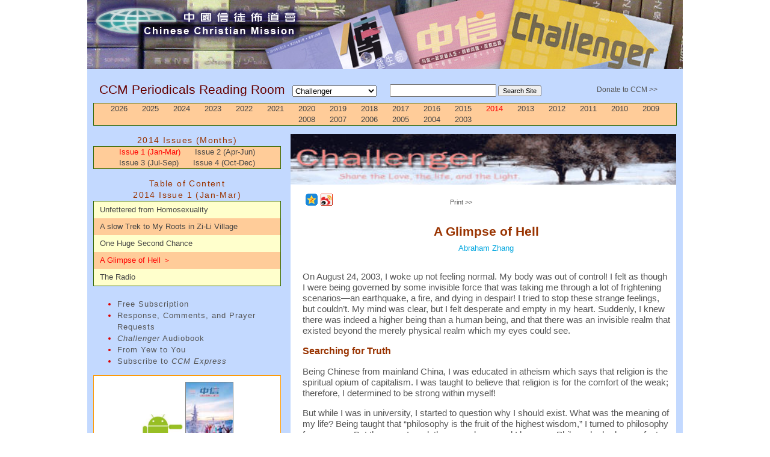

--- FILE ---
content_type: text/html; charset=utf-8
request_url: https://ccmusa.org/read/read.aspx?id=chg20140104
body_size: 41369
content:


<!DOCTYPE html>
<html id="tagHtml" lang="en">
<head><meta charset="utf-8" />
	<!-- Always force latest IE rendering engine (even in intranet) & Chrome Frame -->
	<meta http-equiv="X-UA-Compatible" content="IE=edge,chrome=1" />
	<!-- Responsive and mobile friendly stuff -->
	<meta name="HandheldFriendly" content="True" /><meta name="MobileOptimized" content="320" /><meta name="viewport" content="initial-scale=1.0" /><title>
	Chinese Christian Mission - Challenger: A Glimpse of Hell
</title><link href="/styles/ccm.css" rel="stylesheet" type="text/css" /><link href="/styles/read.css" rel="stylesheet" type="text/css" /><link href="/styles/palette/blue.css" rel="stylesheet" type="text/css" /><link href="/styles/grid/col.css" rel="stylesheet" type="text/css" /><link href="/styles/grid/3cols.css" rel="stylesheet" type="text/css" /><link href="/styles/grid/6cols.css" rel="stylesheet" type="text/css" /><link rel="stylesheet" href="/styles/nav.css" media="screen" /><link rel="shortcut icon" href="/img/ccmusa.ico" /></head>
<body>
<div id="fb-root"></div><script>(function (d, s, id) {var js, fjs = d.getElementsByTagName(s)[0];if (d.getElementById(id)) return;js = d.createElement(s); js.id = id;js.src = 'https://connect.facebook.net/en_US/sdk.js#xfbml=1&version=v2.12';fjs.parentNode.insertBefore(js, fjs);} (document, 'script', 'facebook-jssdk'));</script>
<form name="form1" method="post" action="./read.aspx?id=chg20140104" id="form1">
<div>
<input type="hidden" name="__EVENTTARGET" id="__EVENTTARGET" value="" />
<input type="hidden" name="__EVENTARGUMENT" id="__EVENTARGUMENT" value="" />
<input type="hidden" name="__LASTFOCUS" id="__LASTFOCUS" value="" />
<input type="hidden" name="__VIEWSTATE" id="__VIEWSTATE" value="ARgt5MLBw4JO5RzX7FCslzSM+CdgVrhyQ/hZyIIgnLvwy0JKANfFoe7YI4/4mTrjFBrq4cAE27f/iED1jy92/HWK3WJfOpDD2kL7BiTUUTpHvxx6oUC5FrJoZczBFetBkoWxgBXR0bWFrjzGbilYN5VebrwVfUXOlcRvqNXg1hlYd2QLGRAekML9nPGjZRxUFTavi66H7pAh8LMo5RWX1doBrUGSjndMmlwwI1TklVEmgXDtkZ6IcVdwX0RMWREf7X5A1A9kq3Ge/+Rh6GM+/7q+D8+i8dEkz7AGZTde8DN0Iy/TJFTMufJZI1/ikepuZ0L+h179Q0wKkX7uduWDy8kTJXGLcUxI7JXFQnc45NCfg1w/U7+jBiZ84ktb8WcBjoMm/6UKdYIrprcM328EoRAEmeaqMwGECEtrQMw4Vv/Ns17Vr5Yy51I5xxvMASWvKsfUt1qFrYOfHBcBqIyuM/2ixvnYZtfPVYAtRHEAwr3zKL8jgtHsTnvD9vdPCT0eVC3TaPCPwDgMFw5hxTFdmI7P3kogXM4jYC0wLxJx6EhgVCRbqkhdEGCaFeiAmXpfmdoSm2JGizfvYeVvBYDqfUL5Qli/YKkmC03uIzkdEawj7VLKmLFU51yv9XvMG7RpjRstTivgu2SB5LOH7oyr+OVS+qLL3H2hFmS8LtyohqQWw3hmlX0ZcQOW8DBnYykrHSr3D90rTGfuOsEA6W1enyay3Rtq1hIGs92uH9MxgRmsanyMOURfehAFdZV/4vdHGSirW0slC6zb6YvvOGPq/aEdbJr9pQSZiqUeG8yg+twvdCvgnAzcayf2Tc0XkgompJB8iGUwVnmJaeqj05GL42NRujgam5Tk23q7d9y5n4QB7cVzt5A/mz7J6dz0C1TyrU2f0lUcW/D3siZ+U0hD/giETinqhlMmkZbf0Qe/guMHE66MQj+hcGN+lzHKsgHbwaEYxdZjjMLu+3sAIPN0FGuwWLh4b8R0XMA7hFeaUiSBT5BEHUw/6mVwOukAbfeZblWprvYL4WLU6roz7pafFx30vCW3xrf9eXiDuVyYIFyFYfQCJRrkxOqmaMhUNTGo1zmKldhRsOfFrgaOGVKMKryz9nH1+ZFGllffYd8mezL7EvBpuUEsQDxMDCaYZeC1jAlJHPjrOXL/VGVj8IlZi/HHoBRsII9CCTwNDJEg4f3Gv3HaVos49ZFIwKUyElYxR3i3SQjNMwtUA6CFKABp9linD/GNwG3PRVue1LH3xUyh/NV+Nl4vjpmu/M5NkrrvO2CtpErrKvbD/UOQg+Xt84K1vqpzdESvrlLMp5ks+93SdKpUCZQxfaURQhL8bwcR+G1vJbyVfzNBrHpAYilbrRA3wPu/M7vGYNncvG0WQ+klT11nVmB7RPu7Noj9Vu1cewMw7k5mJo3ve0AUmXwXaPS96D20itSQjtU3vReWTOEAj2BAmmKASV5Ydn6QIAFHtO4VHHxb4i0z/BPahdNw8t6Lc18QD5nx5OV9RTebvjWlGK5GOUIl0qWu8vcpdCFw/FXnfjYHA1LhmVYX2M9WtjLepsNQhMIuKy10ovjE4K0GYrD3vglm3yhXOui2ky2ZBXhS8mZWdSmp91mw7e2e/P6u6u2KeBEsIrco6+NAvLWYEgmBZN7kxosoV7dReF2/OoFoUDqSKu/8g6MrhGN+7ek1RRjsCoWRnh46ruVOpsV36amNow9Mjgexv0vgFSYwCpbPmtlwDZTXnB1qyrezYE1f4IgBuX7xwJ/1SYA0xgrHgKpY5yq+358LzNDtrWBUr1bds4OfSgZR0Z4lwScMxHEyHywHF/GMTAjj64pYoTSAZiIxnylCEnL5K1l9kLQWHmDDz3At8AiG5xuPJyhAhzZlhE/S5wf67DLJ8t5qsh1TNXbhTCDH7IxwxelwTEzmLnIKM79FO2/0HlvWbOSilMHpG+2ha0VkjLyrO0xfJ8T8wefyluAlC+QNOmhEQLNG9cHLVzbzQ0hgaNsY+1efJEKkQutOyM9L/r8BVE6NHy8nDNtHHYbVqWRmO+ChpPKXYQMvcXtYY7LdcS6mRun2Gt2U4Bg0GY84dLQ/IBe161uZVgYxp07p8+5WByhwLCbYE6TDoJ2jxT779kDe7tWYcNVWgOVjfsXqv0wIuklTGkvL0uELyfEa42DttHtEn+rtrpWVLKQ2S1jD+5RV7/kq6jO+6WX22NikOSM8zEs3XrUtRjEcNBtpbXEFGtPFhqCY+ul3zVLQa4g4EqYT9QovfIUk98eu+q9PAAVlIL4syHcRpNB11Tf51KhXv93IP/P4PQz2nryYaYKEQ3Ut66ePHESYqVIpQI3BlxV9AuMDhA1Iq+Tf9JB4EffcQN5k28DlE/7YdS/6EIB3gTJujD1oqzu7KhEGKURKjfgt36+f2isW3hG9UC8zoW1QtkXOuFERmdc9xBzp7sKRfAipu6nD+TRnBa9E7vMELPf0wtdQD/BgZ80V3cvRAh1Hh3PKEiElwOzS/09NFFIuUfocFnirUQ68QRsbcL4L9oTvnOt5pm81Ob40tQJzR4MFh8mNKs3fav/lFG6N8kruVxSRCmyJ5y9EdR2iF6zRxZvA9C/UhYd4XKuiA20y3Z+MzeLz1ByYF5HsqESDoL6ej1rrTG16A9jvIAq7vFdJ0lLlFlu+gTdZ4CSjRRtSHBVLyrvHuAbsXziG5LjN91yGbZMTqf4aOISb2KRgv8XyIOILyLWHp2j8JF0szBWKLXYZskVd6AEAdqTltvpsxbB+/F9TMDMbxRb2xirZbMT0tH7YQeNIufRkTFauokqK8RxhmEvl1Onr2B9+ILjuyNmmxCsW2goZl06CTShJ/BCL0SR9Ve0OOXMOpafj6CyLl75ibHeXl7udPmWZU8k5osppEvjhpQOu9D0TfzJvUmdDsPUKYOA4B2UskZYEpzmxSWG/[base64]/ABS4F4t5WhrocWHBTjHoTxKGNL3zGc2s2BbYBlbqSXYI1E9uyypino+AnyfNkFy92740n8Gh7SNjug2aWXCJxw6kjHV9uM0hICSVGsncoJSFNqUoX8r4q6yYhcv3+sHLbCNK5D9LqJ/qGuXyRSPjMAPgPjrCwqLyq44ciqA3hb0uCNFPlXBsolG/SSeJltP/JWfHwd/e/KwLKfTT8yO7PqSuPakwbU2K2s8azVAOYjCRY8oxpyBMp28mPxMKC7cqHaLBZKK0wvA2T+KQIPLryXiO6GaxG/Yo4qVBt0yjc3Z3jmMSVOkRjUHFj/ErZvUsJPyOtocWhtKgwv1DBgTQkT1EF3KCO3LzlciHKMWnqkfycZTh4bc5tn4v8mH6yO2lkekDtmHR3yL3qXpfqciA7S+S8uJ0tXHVyoc8sK/FiDZNuJnR1fiqWQYeSvaozC0afbWuPtPwvMHnsIiwr0M9e6cH8O0I/pSNcUFsAQoqW5l0LPHSgvexAOQy5kx4gjOucU2AHPiyFC0diMnHkfCinF8dRhDPzVyx0MD/z0MZmDu0g/oPwyku9aepgbjYdX6PNSM+W3P7I4eo8Z7PHBpb/Kl0YW3xBs2s94a9cfW/[base64]/YhCDHy0ESZNJG4TcfgZk5sMlyOpBiHW6mvRu6EDFPiBJE1W8iOxfEYqwiZURuKQLNd7Q1XKpx6c2wmJQx9/7F+4/ZMdL7UOkjB8egrsV6PC/+0+jcwjWAo1/UFKSeYkqe6O1HINsgJ7KHA0iec55q3uYp4Dl16GREFUEelugc+HDXlhS09sszxte98zzo0WB8rKG8FIEf1VbGqhtgX78ZqB6l17qp4KPVCzd+McjeCDGEREb9Q1QOB7NPG7cqgmhdFbjUyZNhEteRClCcExLboRf/KTpnN46MtPymtYx3FPv2ToR6C1qC6SiRd3lLPBNckjvN/NT3HT5sgsJ5DBbBaYI0uvpBjtB/M/pjN+0FQTyhUNTjOaMxTEK4eUIWrxsBveFm7I8C/0HVP6Em8CLzc5l2QnQmuC8ULU889aX++CyUgg6rFjhd6eZPU1zLCVgiyASk/mLuIb66GOKRDCfUomUByqqi9UQStgQdFre2DIWjVr78iwhRhbeK6t5qOol1Jzc+xMerk183brtD/[base64]/3g9r86pUNONaCYq7Un1sCPFfb/NJfCqjPzHgiWWeWPOpTj1WI5ebhZ6/FYYQDeXdXDvPUggLivnx1tFk9qY9lrRQ52EbVPCU3w7vuLHgnz1NrbIjs+fhyJyfsUwNdEKzlt84pGty8ZH60yBnOaj/kLNikeX+Bk9bqh+RfknYB9kxwH9/C4QXN+F2PUF6YJhNUIMBp4qaXSuvHB+sig9yBu6r74pY71XrLzbf/YlncYhqwNJ/zZgcnJShoIfFo4EBuTT5FA4/1ZSs+9mnh5GrgC8PaxpaYHba00dD13FuZ/KEbBjYNolpWMcM+DTJ5NZuJVrzWwHpyxBQQTsxHHW+mk5B+CHsksclA43/n6K8rSIr4gSJfzEhVx/a+gMNQ4j1n9WpQ3dP//D3rY+fuHCQs+A09mKHH00FcsI6+D+HiJkNp/F9/bSHb5yxRacB9H8NBHp/8j097P70kZt6zXLuj7FmtsE6wP0AzrTeT2ml/ISMshGKXS/[base64]/M48mMMKMLAQ0s4+k46YPBYgNGlRHAv7hsH8zPHSD6etJ0ZpOlC+R5rurBWKYphlWf/[base64]/QzFVkw/3DBuqiVpPg5hj9OxaFpg+kaTtW2Q854mjoZfYdf4UkFtzaRwq7ffQmh773kAcy3L34I5TfJzl8E1PVkHXZcP+Xoo0iS0hIGjfdjT9s1RDq/mbWAgZVcHuLIG7uiiTx0kC+Reef5SEVOXDu7LGWyKpjagHdJSe+Ia+vRusQuOsnq4cK8EYr6QSOrSnoyZWLwErfsmf/ARK1L0GxEnTWvvRiO+GTW6wqLgyvuRTBxyeor/GiNXFVbZcVEekQXcInkswqgHmVkZVfF9pwVYFwRTu5fW3GE3fITCeg0iNBW6SyDKYWCGdwRd6nfbzgQ29I88vQjMzoDSxqXQhhNeLPD5xaOOewgWN7Al9LlHSVLOJf2o15nDgRtimoqwqzoxZHclUET865XRG0w2xvaN1PRZw5F2oaQ0s/vbX/oXGPxxUIykBZk46czCPVeKKPZzPHH5YwVJHsLEJtQopP2SA2QveGVB77Z7cQ1g9kcJDzn3ZrSzqVKa27wREoT9IfeqphPGGqV4o64mEBLAbCEzp2vIKSJt/qXYQ6Dpj/GtGXJkDUv//5xcCOPNCVNzbUzKyuncXRfwi/jAOU7pr6XR/wSjcvMpFvwml5JRv3NHP8V67LT/jhnn65km+KDWpa5cRmMKpjBR8qasxgk9Lkwmbug5RCAwLdX6qe1q0kAtlI14IjEo+bynythcOa/mFjPWO4Fe7N/fPILVmjOyGl/dEnYOvgZKmPTIOkrAlacAC952+d+5D+S1ZjyqV09zPIdowqhUMhzRu5jjvKUtIGtlyCEIBdfHkUmwVhXSGi0OypT/JHUgCf19vm7FI69WbjC3/w2dUDMi7ui/3IL+2Wqzfc2QzmpLoqwKdGBwhNAVIJa+PPjBCQ/hEK8qt/W+G8eD1ocpCficNbMigCV/Qu8PqXRmJ7f7w5PudbSjmIq22P1FhMMskoKg5bOOph45n0QiCGw3uSaaa10wZ/g0C4j0qYBeMjwtul+oVkfYfzA9DUeir0E6uyEOgzv4uVjm1hdkr2mYavD8Dufb43fdAmsk0Gzvgw0R48u9hYyqWxdog8MlrCxl6/BtlZuvI1bCFRVeodzLPe4VbC9ihgjd7ieFGWZKd4AdYKjnJsA+vnwnKYs2ZqcT7uIVhhUQKHT5LaTF/oAPipH+HyOJkrq0bdgsMj6ysiEj8RgjiXpga3zWBK1qnQd+BHkLZ0X8VRZmGuEvUn8HRIMjTwP/f+OLmJt5RTHSvsGvsmddgY0hW8m6qEb7vKgC4/X6ASXpiiFFwAvDpaAUwdEUuBxQM0pe+TtltC6xs2whcClNh/xODMb8kHe87mtIJWi42d7Tx/opFE2/gXEK2ZBvjFhe4NDlWlsPfoEOQ3Az/CiheegQNlV2m/kmvPVde76ti92oRKkg2ixdwArGJsu/FwDkuri6xGe4PA/[base64]/Nw6DTCqt9Qaj54gOfSO4hJsfpVu7+uzomh92pPAZiIOykhzqQ+yF7tjiV1tpbEJPwD/jV7qtJDrgyxsgobScKeN8NLq8+jyuyMWeez4bTF2OeiBHi4rOm1GezSsm6dGaw7sf2t/VBeOFmKomWlABz6Tnd8UdVO7cyIpvdVAIV6+XvBeoJBebbJMIZTThuxhvt6tjxBFZA0JkTc1lk0SXP/vzqlqf04JR1ImBMOEf1KMCyiqjQbsmoQ9FhNlTOuucIhLGQOGb5GTa3QajLGtkbpJ+KTLCkquCEsJYvO/PUZ460mE7gM4eIax3Jil5+5jAWkGoiyW/32FqwcnQrt6TNa7y2NK+t8MivOO+HpB1Rm9ZaP4OzRcEYB+mS0DEJUpBhPg4bcK2Wc2+/Jo3dY081Za4Zfr8N5mSI+4O62HRRC1ZlOP8VrA02cUZaw5Vzi3R7jyjVkDwOgEh8FmiNqLw6/7pxPgcnC8GaTUtBPkUYSMyciPGuaOt/gLtdYf2QZ6ndnHHw5Fgrlwhmo+miXoxe2LqBiXXRxU8kGfyDiBSx8s3oAuB27WX1CvUcBJHeYQdj2BOBzpkeets3BCE09yZLAv9UTUO/MtYiMAB/x8h+y3mz47sT7McrKWXEpD8+fg1K2WHrs1tbz641SnwtFvAk3fUjBxZhc1cDLWZDnUgmjdLMmL+9OlOBmzVmZjd+720nsqVy147HB3q+slyUXlxaK6pTFFd56T5Zpe6fhDP2b9iO7it0Rp1xHWhvzcMQbDdrCc71WGo6UZcESunFgeg/8LUgk78h9dgbC3OlTHF75E7gDApT0CpGGG/Qns9HRfPRK3jzPQc2mpLJcJcuX96xm3/YL1GCt1OIieOsXz6lof2NztwDmopdZIH/0Ifu7WDn3A2nrm9IyMhJdOb9z/z3InNp++ec8qT3p4s7SrPdVP2EZ9ZHr3BXlh0UVYJjr61kynCwynHfGdbVp7xprmux3KkmN+LRu9QpHnJ/[base64]/zvTcAjwLRz74Ae/qfY21UlrThMkQTZZ9MoG/Xp3HI+f2MLjzl26oKcf1sO15hpa/zxzL2RmtKLBUBnc+C6qJNYqjY+hfV/eyGMkNZNdw67ARZkj6x0qOypB89qc6xw9/PMoEoKRfBFAoj5wmlQOTnMPfTsl/tCXiwTdBYHLkTnq8ea4Ew3xm8YstakAvSKKkQgeHMPD525nwbjY08ZMc7kZbN736TIXglf/hmzgzWUVpj5YiPnhB9/MH6mxRq2Ai90LBE5JKCeuzlPCccjUppYOTifIKVZjomaJkU+JDzYu6t9nfY5tohIZwypjulFbb68LDIN/P5vKUFfrts3rIGGIjKAa/r71Ow1nxP8wxb4HHFnvf0fry+/A6R8alWYB5rqiFFvIiQlaxeFp9D3ARXH7oPb1575SUjyiayFe1Uy69EdECN4MmLBFv3MGxt0uX3AKjBcnbAvvHYGsCKVjEmAttOonHK/8OhOLQ2ZoNTbJFfpSFLarHVW5qJgPu7dCi8GLTRFVTBLTEpEUeVOxn5iab+gJazxmT++LDjzfmFXLQnrTD8ZaPagHFf22jSlZFRnEIWwHpK1KNZ5a/zDt+rasD30sSYqT9wqFyMsmmU/8C7173njVv7KqrsVWsSriPk4pt5gIY86weXajiSkycjTw7YnoMzbSPprEFaW0tp92R31USt+oSqLP1VR926ZB+oETYudb3GkvkI/T6xLCZ9wMW2dtVLu1VBJoQKZLY1nUlVQRWgMpwRvXzzPROuWZf/C85kZaY/uCjgFAeC0XaKTQrD9lYgDUsxlWyi9Yscpdkp0ursV5M3oNGU2rCoGY8Sfs8lreFM0N3b1x0PinaWm4oRxk7c9BiD5FBVxCBPmsW6dUavHhKy8QeNHI20voxUiT/e4FAMlm89tDpD/WL8aEPUPal1LfxNJkXAsBcGbJvClNIMFXtcBjmEB2f6/GRKSzCG3bDXyfP6t+r53Jq4/1qznpH/Itn925ktVrph+6hhPbQ42dgaxDjdU/MyafCmRBj2Y5hWXyF1EBgwyahCcFUe2+Pn5Sa4goSMPSPW3vRfZ/5LxVgK6/[base64]/Vhi4qT6X83y538lEy87qasNxHmLmX3ramH+2JekTBNAm4wJimV6P0+2r459W2ya1m5mNY2lE0VixQ1Ti/lRPTeRIvgDWwkslKvsGk4DX3U3YRw3PwZaRtblpyMszyynsh0aryEmETX6TyLoympGcLqPUqrTHhAVn7AcRLbmTaGMd7e7Lv+YU8HUe6rHh2jP5h3oIU8lE2IGcd9pfvueSZzOAjrmeTdK9IuxaXqIJlpKbzZlh0Zm+7JkLSKrnLEpG9kx4/Ct6hOvyqSp0FE2GwpdiFlStpcw1LQjJh69rq7zNMO6U6NnWQYnOPMizyl0HEtxvHgy9+KN101YlU+tG7LENdIqxyebRlwBa5bLI7/ZaCyoe+HmakZXXyUcQ5YZZG395u8KAf0lnh13KtftFnBnYZTd6KUwSxkKSgkwOrUR67N457niBNBBrxMDIAhnU/foR+7zlcJbirOill2KJD3GdRoMRtQ6pq6GjwqdoGcORLPPGN9UZMR04uBL9nqZFMHaRhXI6XeA0xj5fihtsxyIy8wUkb77G/hXBfrRZk8fN0tdkZEZQjOoEguY7GBvVOw+UFIASIZN90rPzMe3j+CEHIWxuBSpGsVdtkXAuUho0v0OZfdwnPyi53AGuAIe7SYn2XdQyPdFaSBxoDKS7l5VxZ5xKcTP8uzCXULmmhzL6Unb6azRATqYN3UX7bJSY/4d0Opglan7OOntmKCJEiq1TGz3oJ80CPg+f+7XlLsM1w80or7hAEGWfBDQ/xtkWoSLvd0mfayNTQMJZ4TXH5HCzn0Lz4cRYToeSGAOWlR4dGiIKqZkVEAgeNJQEnJabph3GWlzut952ntWPccT+I+AhV+KL+sxmngYBBWCI4Ks1HfHYWyI4dv+9eeRZ99LwNeNBNP4UjMQV89f85yYi7/e70UIc3Q/c5i95xuzg5/Hykyg8fWcOmA4zx6SMM5VNSWOhFtHBbMFbTs51yiDNTC6buyUlcvIj+wYxV0oKvRZm8MmgnYHShcI7awfPXoSuoaY78Ef+eTKpY5Zohvu17l/uUWkGT/OVFOhh+95meJzb8sOfC6BMe5FqFTnrdY++SgurlOeO6HuLQqI0yQwNuM4mwQx0emFGFGBLuKNg/fjfwkhZHebrU72+Tgyk7U0PauHJpxppsRrH/WFC/tT4oq793t/[base64]/LSQp3L6HD4Q+yKnHXxkwnfeMJsWgDx1/dAnV5B+2C+ZL0JOyqVAsuXGzqdjT6a/jtlio7GKeE07O/H0jvJ2lDswFA66rNAbUP95G90HVwBE+8ndT8GBI7fHj/34jclv/JHXo1abaK8/jS4kBbUB9uwuEViQiC7nOh/bwtFsCDmyvfb7beFJ8V/rwAIS07adibinUzoJvw5qfXklb4p8NCZ8Kx/F52qaY3I9x4W7he6DwtjhRzaGAeqrFWJpUdFwtntiTGVjfHpQ5H36bODsORGJY4D2OFCtagQZzNDlY+4hJJLnuVC2allqvtnBsT20l2nufPgNH+M2aWZzF8oebj/7pJcuoq2Y/QI9MEGtVQrO5+7GXBRec4LbEgj6tpnotmk/[base64]/1CaOjjo9qxmVCwFX/kIMf8jmNgP0dvwrhPAhBoFbuj9N1lokTo25ppch4ofPwHo3TFLtdapl3HJQB3chf6jqABhYycDJ3V8jodxHXVTWLdHYLMwv0L4hQ/M7HPQBHWClaCjUtkhC1b3XdSv9soxFP3pZw2/gbx8+p3JKIJaY7MfjEjndwMhBr1ln2Qn7lf/CtMpnKCploFo7OmdoAJ5LJ2xhjEogTfqypY81t+ZKIOxeWa2hC+c2+GWyvMl5SLmyNMTSq32TB5fqZIAPkZk3WPxBV997COt9JWuyeUQMtHTcEfUQi0/JZff8XZ+H9oZB3IAXEbRHDBCPq9aHCQ+AhyIdHNU/rVbvwNixbIWAU2DFy2icQxO9mz0BLTy5ESmw1iRFJwVPju1BRqRhQN+yLyKz9SG49HXFPmF3cuOI7+cgngBHuigi225SINywEE7RUKuhKafTEuj7x3DkPAFo9BbguqnokTOMrP5/THtbPGtCOUgp2kkL65xfp11L65Me6guoYrTlOS4HyT/bkb44jqmEmCW3AKOgHW7i2Uq3myRJULH5OqcHvW6OWAbIZrYX7sQmj6KN+STfP7CHYnpFA4pbViGy3y/[base64]/x3pldfeJLqDDqzbsvEYcso44W4w5HP8G2ZU+YROtAw8DXRF2EWxTIrnSs3CGRWweWgt6hMwdi/2GNge5tF1qDffvUt1Ia/rdvZFpn6VVunwZacrlitE3iTiCEP14naQnmJ+zVhqxTRUF3DZQr1Q8N7mg0VVEXhiJwWkCZw7XqHdjKDV+iJyhS9gCWrYO29Rf5GoYF7PxhJ8XAzvPKZriZ9Pd0RtP1/8A0eDwzCYBBkRS8JYgdNCzJVw2shJKwnk7aRjF/N6eq6aaMlFd/VrOM03fgoX1ntlrqifTPAWXKwWOI9ap1GvBvYVXamp/Z+vBWDAIHd1y2u7cvYOFTJ6dfpc6rDUl6U1WPxvfmDesj54xVmBrx0qSYsDKFIP8TAodnWTsttaRtmwUcG3izb60wMBLQGHfKBvDKJ9jCgtX4TNBtpigpLRxsyKix2OZHXjb0hYzInqA8Whq4XnqY8265HM4bqHU8Fz07bxTZUKkxO6/AzhXKgH4Kq3B6gzPP6Wk3B7zGhKsb8ARZwVYp44EEO0CopKjp58OeTnDtbMzvogOqRzFnL82E96fTFMrvgBGdpxPf3iUbNZORhH+r0xaEAQtqqD8aTh61Zi06zWauvM1NXDakciBNhJHF5LiwmjgI/5wHOK9xGEI4UWLkNoYIUhVJ9lOKcZ94+XDFPte6GtUcFLLtn5inB2777IwhdIiCkE6WT/+TYEneWGoukDYRj/U0EUUWTUOFvKRGpN6h/GAiXOSTVwhL+3j8F2M8HdfrC/4ixgE8yu+yA82OPTwo0os7YaU/EV65fdkWgCSGSJ4jXh8NdFI2t1j2aqZ3EDorCOPEiNvsbVymohwtDRt3BJH6WG2jaCP7xDajwxC/rOYMZltpkHOstkE43ddTI2/ht2dAB7lvuSZp2KYwot8kaCPSC9OTSosuVLd9q1qAndOtEKwB0QxztzzqVkre0lv/jPhwju1WHQgWAwHUisNCb0u4sTfYDUYGMaaqji/[base64]/caG7gdsQG26Rfm2fla6DxnLks/U6rzH3avJgo0Mj4dD8SC5YXRd/EpLP0ho/9g7GctPp8fV/hyDwV/[base64]/b/f4k/ptINrBH8bHYtIA==" />
</div>

<script type="text/javascript">
//<![CDATA[
var theForm = document.forms['form1'];
if (!theForm) {
    theForm = document.form1;
}
function __doPostBack(eventTarget, eventArgument) {
    if (!theForm.onsubmit || (theForm.onsubmit() != false)) {
        theForm.__EVENTTARGET.value = eventTarget;
        theForm.__EVENTARGUMENT.value = eventArgument;
        theForm.submit();
    }
}
//]]>
</script>


<div>

	<input type="hidden" name="__VIEWSTATEGENERATOR" id="__VIEWSTATEGENERATOR" value="A1DADB7C" />
</div>
<a id="Top"></a>
<div id="panMain" class="panmain-bg">
    <div style="position: relative;">
        <img id="imgHeadBanner" src="/img/headbanner/banner-lit.jpg" style="width: 100%;"
            alt="Head banner." />
        <a id="hplCCMHomePage" href="/engl/engl.aspx"><img src="/img/headbanner/one-pixel.gif" id="imgHomePageLink" style="width: 34%; height: 40%; position: absolute; top: 7.5%; left: 1.5%; z-index: 7;" /></a>
        <a id="hplCCMHomePage480" href="/engl/engl.aspx"><img id="imgHeadBanner480" src="/img/headbanner/banner-lit-480.jpg" width="100%" alt="" /></a>
    </div>
    <div id="maincontainer">
        <div class="section group" style="margin: 10px;">
            <div class="col span_3_of_6">
                <span id="lblReadRm" class="e-title">CCM Periodicals Reading Room</span>&nbsp;&nbsp;&nbsp;
                <select name="ddlMag" onchange="javascript:setTimeout(&#39;__doPostBack(\&#39;ddlMag\&#39;,\&#39;\&#39;)&#39;, 0)" id="ddlMag" style="width:140px;">
	<option value="ctd">《中信》月刊（繁）</option>
	<option value="cts">《中信》月刊（简）</option>
	<option value="pro">《傳》雙月刊（繁）</option>
	<option value="prs">《传》双月刊（简）</option>
	<option selected="selected" value="chg">Challenger</option>

</select>
            </div>
            <div class="col span_2_of_6">
                
                <div style='text-align: left;'><input type='text' id='search' name='q' size='20' onkeypress='return CheckKey(this,event);' />&nbsp;<input type='button' id='sa' name='sa' style='font-size: 11px;' onclick='SearchSite();' value='Search Site' /></div>
            </div>
            <div class="col span_1_of_6" style="text-align: center;">
                <a id="hplSupport" href="/engl/aboutus/support_en.aspx" target="_blank">Donate to CCM >></a>
            </div>
        </div>
        <div class="nav" style="border: 1px solid #336600; background-color: #FFCC99;">
            
                    <input type="hidden" name="rptYear$ctl00$hdfSelectedIndex" id="rptYear_ctl00_hdfSelectedIndex" value="12" />
                    <ul id="ccmnav" class="dropdown h-nav">
                
                    <li><a id="rptYear_ctl01_hplYear" title="2026" href="read.aspx?id=chg20260101">2026</a></li>
                
                    <li><a id="rptYear_ctl02_hplYear" title="2025" href="read.aspx?id=chg20250101">2025</a></li>
                
                    <li><a id="rptYear_ctl03_hplYear" title="2024" href="read.aspx?id=chg20240101">2024</a></li>
                
                    <li><a id="rptYear_ctl04_hplYear" title="2023" href="read.aspx?id=chg20230101">2023</a></li>
                
                    <li><a id="rptYear_ctl05_hplYear" title="2022" href="read.aspx?id=chg20220101">2022</a></li>
                
                    <li><a id="rptYear_ctl06_hplYear" title="2021" href="read.aspx?id=chg20210101">2021</a></li>
                
                    <li><a id="rptYear_ctl07_hplYear" title="2020" href="read.aspx?id=chg20200101">2020</a></li>
                
                    <li><a id="rptYear_ctl08_hplYear" title="2019" href="read.aspx?id=chg20190101">2019</a></li>
                
                    <li><a id="rptYear_ctl09_hplYear" title="2018" href="read.aspx?id=chg20180101">2018</a></li>
                
                    <li><a id="rptYear_ctl10_hplYear" title="2017" href="read.aspx?id=chg20170101">2017</a></li>
                
                    <li><a id="rptYear_ctl11_hplYear" title="2016" href="read.aspx?id=chg20160101">2016</a></li>
                
                    <li><a id="rptYear_ctl12_hplYear" title="2015" href="read.aspx?id=chg20150101">2015</a></li>
                
                    <li><a id="rptYear_ctl13_hplYear" title="2014" href="read.aspx?id=chg20140101" style="color:Red;">2014</a></li>
                
                    <li><a id="rptYear_ctl14_hplYear" title="2013" href="read.aspx?id=chg20130101">2013</a></li>
                
                    <li><a id="rptYear_ctl15_hplYear" title="2012" href="read.aspx?id=chg20120101">2012</a></li>
                
                    <li><a id="rptYear_ctl16_hplYear" title="2011" href="read.aspx?id=chg20110101">2011</a></li>
                
                    <li><a id="rptYear_ctl17_hplYear" title="2010" href="read.aspx?id=chg20100101">2010</a></li>
                
                    <li><a id="rptYear_ctl18_hplYear" title="2009" href="read.aspx?id=chg20090101">2009</a></li>
                
                    <li><a id="rptYear_ctl19_hplYear" title="2008" href="read.aspx?id=chg20080101">2008</a></li>
                
                    <li><a id="rptYear_ctl20_hplYear" title="2007" href="read.aspx?id=chg20070101">2007</a></li>
                
                    <li><a id="rptYear_ctl21_hplYear" title="2006" href="read.aspx?id=chg20060101">2006</a></li>
                
                    <li><a id="rptYear_ctl22_hplYear" title="2005" href="read.aspx?id=chg20050101">2005</a></li>
                
                    <li><a id="rptYear_ctl23_hplYear" title="2004" href="read.aspx?id=chg20040101">2004</a></li>
                
                    <li><a id="rptYear_ctl24_hplYear" title="2003" href="read.aspx?id=chg20030101">2003</a></li>
                
                    </ul>
                
        </div>
        <div class="section group">
            <div class="col span_1_of_3 text-center" style="margin-top: 15px;">
                <span id="lblIssue" class="box-title" style="font-weight:normal;">2014&nbsp;Issues (Months)</span>
                <div class="nav" style="border: 1px solid #336600; background-color: #FFCC99;">
                    
                            <input type="hidden" name="rptIssue$ctl00$hdfSelectedIndex" id="rptIssue_ctl00_hdfSelectedIndex" value="0" />
                            <ul id="ccmnav-1" class="dropdown h-nav">
                        
                            <li>
                                <a id="rptIssue_ctl01_hplIssue" title="20140103" href="read.aspx?id=chg20140101" style="color:Red;">Issue 1 (Jan-Mar)</a></li>
                        
                            <li>
                                <a id="rptIssue_ctl02_hplIssue" title="20140406" href="read.aspx?id=chg20140201">Issue 2 (Apr-Jun)</a></li>
                        
                            <li>
                                <a id="rptIssue_ctl03_hplIssue" title="20140709" href="read.aspx?id=chg20140301">Issue 3 (Jul-Sep)</a></li>
                        
                            <li>
                                <a id="rptIssue_ctl04_hplIssue" title="20141012" href="read.aspx?id=chg20140401">Issue 4 (Oct-Dec)</a></li>
                        
                            </ul>
                        
                </div>
                <div style="margin-top: 15px;">
                    <span id="lblContent" class="box-title" style="font-weight:normal;">Table of Content<br />2014&nbsp;Issue 1 (Jan-Mar)</span>
                    <div class="nav" style="border: 1px solid #336600; background-color: #FFCC99;">
                        
                                <input type="hidden" name="rptContent$ctl00$hdfSelectedIndex" id="rptContent_ctl00_hdfSelectedIndex" value="3" />
                                <ul id="ccmnav-2" class="dropdown">
                            
                                <li class="e-text" style="display: block;background-color: #FFFFCC;">
                                    <a id="rptContent_ctl01_hplContent" href="read.aspx?id=chg20140101">Unfettered from Homosexuality</a></li>
                            
                                <li class="e-text" style="display: block;">
                                    <a id="rptContent_ctl02_hplContent" href="read.aspx?id=chg20140102">A slow Trek to My Roots in Zi-Li Village</a></li>
                            
                                <li class="e-text" style="display: block;background-color: #FFFFCC;">
                                    <a id="rptContent_ctl03_hplContent" href="read.aspx?id=chg20140103">One Huge Second Chance</a></li>
                            
                                <li class="e-text" style="display: block;">
                                    <a id="rptContent_ctl04_hplContent" href="read.aspx?id=chg20140104" style="color:Red;">A Glimpse of Hell&nbsp;＞</a></li>
                            
                                <li class="e-text" style="display: block;background-color: #FFFFCC;">
                                    <a id="rptContent_ctl05_hplContent" href="read.aspx?id=chg20140105">The Radio</a></li>
                            
                                </ul>
                            
                    </div>
                </div>
                <div class="c-text text-left" style="margin-top: 20px;">
                    <ul class="sq-red">
                        
                        <li>
                            <a id="hplSubscription" class="e-text" href="subscription.aspx?v=en" target="_blank">Free Subscription</a></li>
                        <li>
                            <a id="hplResponse" class="e-text" href="subscription.aspx?v=en" target="_blank">Response, Comments, and Prayer Requests</a></li>
                        
                        
                        <li id="lnkAudiobook">
                            <a id="hplAudiobook" class="e-text" href="/voice/chg-audiobook.aspx" target="_blank"><span style="font-style: italic;">Challenger</span> Audiobook</a></li>
                        <li id="lnkU2U"><a class="e-text" href="/u2u/u2u.aspx" target="_blank">From Yew to You</a></li>
                        
                        
                        <li>
                            <a id="hplESubscription" class="e-text" href="/read/e-subscription.aspx" target="_blank">Subscribe to <i>CCM Express</i></a></li>
                    </ul>
                </div>
                <div style="background-color: #FFFFFF; padding: 10px; border: 1px solid #FF9900">
                    <img style="width: 70px; margin-top: 40px;" src="/img/apps/ic_android.jpg"
                        alt="Android robot icon" />
                    
                   <img id="imgMagApp" title="《中信》月刊" src="/img/covers/ctd/ctd765_cover.jpg" alt="《中信》月刊" style="border-color:Gray;border-width:1px;border-style:Solid;height:114px;width:80px;" />
                   <div>
                        <span id="lblApp1"><span style="font-style: italic;">Chinese Today</span> Android Apps<br />All Free</span>
                    </div>
                    <div style="float: right;">
                        <a id="hplApp" href="/apps/apps.aspx?v=en" target="_blank"><span id="lblApp2">Details&gt;&gt;</span></a>
                    </div>
                    <div class="clear">
                    </div>
                </div>
                <br />
            </div>
            <div class="col span_2_of_3">
                <div style="background-color: #ffffff; margin-top: 5px;">
                    <div>
                        <img id="imgReadLogo" src="/img/logo/read-chg-logo.jpg" alt="Read Logo" style="width:100%;border-width:0px;" />
                    </div>
                    <div style="width: 20px; margin: 0; float: left;">
                        <br />
                    </div>
                    
                    
                    <div style="margin: 10px 0px 0px 5px; float: left;">
                        <a href="#" onclick="shareQzone(); return false;">
                            <img id="imgQzoneShare" title="分享到QQ空间" src="../img/common/qzone-icon.gif" alt="分享到QQ空间" style="border-width:0px;" /></a>
                        <script type="text/javascript">
                            //QQ空间分享方法:这样写可以对分享事件进行绑定
                            function shareQzone() {
                                var _url = 'http://ccmusa.org/read/read.aspx?id=chg20140104';
                                var _showcount = '1';
                                var _desc = '分享：';
                                var _summary = 'A Glimpse of Hell';
                                var _title = 'Chinese Christian Mission - Challenger 2014 Issue 1 (Jan-Mar)';
                                var _site = '';
                                var _pic = '';
                                var _width = '800px';
                                var _height = '500px';
                                var _shareUrl = 'http://sns.qzone.qq.com/cgi-bin/qzshare/cgi_qzshare_onekey?';
                                _shareUrl += 'url=' + encodeURIComponent(_url || document.location);   //参数url设置分享的内容链接|默认当前页location
                                _shareUrl += '&showcount=' + _showcount || 0;      //参数showcount是否显示分享总数,显示：'1'，不显示：'0'，默认不显示
                                _shareUrl += '&desc=' + encodeURIComponent(_desc || '分享的描述');    //参数desc设置分享的描述，可选参数
                                _shareUrl += '&summary=' + encodeURIComponent(_summary || '分享摘要');    //参数summary设置分享摘要，可选参数
                                _shareUrl += '&title=' + encodeURIComponent(_title || document.title);    //参数title设置分享标题，可选参数
                                _shareUrl += '&site=' + encodeURIComponent(_site || '');   //参数site设置分享来源，可选参数
                                _shareUrl += '&pics=' + encodeURIComponent(_pic || '');   //参数pics设置分享图片的路径，多张图片以"|"隔开，可选参数
                                window.open(_shareUrl, '_blank', 'width=' + _width + ',height=' + _height + ',top=' + (screen.height - _height) / 2 + ',left=' + (screen.width - _width) / 2 + ',toolbar=no,menubar=no,scrollbars=no,resizable=1,location=no,status=0');
                            }
                        </script>
                        <script type="text/javascript" src="http://qzonestyle.gtimg.cn/qzone/app/qzlike/qzopensl.js#jsdate=20111201"
                            charset="utf-8"></script>
                    </div>
                    
                    <div style="margin: 10px 0px 0px 5px; float: left;">
                        <a href="http://service.weibo.com/share/share.php?url=http://ccmusa.org/read/read.aspx?id=chg20140104&appkey=&title=A+Glimpse+of+Hell%ef%bc%bbChinese+Christian+Mission+-+Challenger+2014+Issue+1+(Jan-Mar)%ef%bc%bd&pic=&ralateUid=&language=zh_cn#_loginLayer_1518041506721" target="_blank">
                            <img src="/img/common/weibo-icon.gif" alt="分享到微博" title="分享到微博" />
                        </a>
                    </div>
                    
                    <div style="margin: 10px 0 0 15px; float: left;" class="fb-like" data-href="http://ccmusa.org/read/read.aspx?id=chg20140104" data-layout="button_count" data-action="like" data-size="small" data-show-faces="false" data-share="true"></div>
                    <div class="c-small" style="float: left; color: red; margin: 15px 0px 0px 180px;">
                        <a id="hplPrint" href="printarticle.aspx?fn=chg/2014/20140103/chg20140103_04_en.txt&amp;id=chg20140104&amp;t=A+Glimpse+of+Hell" target="_blank"><span class='e-small'>Print &gt;&gt;</span></a>
                    </div>
                    <div class="c-small" style="float: left; color: red; margin: 15px 0px 0px 15px;">
                        <a id="hplVersion" href="read.aspx?id=20140104"></a>
                    </div>
                    <div class="c-text-std clear" style="padding: 15px 10px 15px 20px; background-color: #ffffff;">
                        <p></p><div id="mainContent">
<div class="contentTitle">A Glimpse of Hell</div>
<div class="contentAuthor" align="center">Abraham Zhang</div>
<p>On August 24, 2003, I woke up not feeling normal. My body was out of control! I felt as though I were being governed by some invisible force that was taking me through a lot of frightening scenarios—an earthquake, a fire, and dying in despair! I tried to stop these strange feelings, but couldn’t. My mind was clear, but I felt desperate and empty in my heart. Suddenly, I knew there was indeed a higher being than a human being, and that there was an invisible realm that existed beyond the merely physical realm which my eyes could see.</p>
<p class="contentSubTitle">Searching for Truth</p>
<p>Being Chinese from mainland China, I was educated in atheism which says that religion is the spiritual opium of capitalism. I was taught to believe that religion is for the comfort of the weak; therefore, I determined to be strong within myself!</p>
<p>But while I was in university, I started to question why I should exist. What was the meaning of my life? Being taught that “philosophy is the fruit of the highest wisdom,” I turned to philosophy for answers. But the more I read, the more depressed I became. Philosophy had no perfect answers.</p>
<p>I tried to practice Buddhism as a religion—and experienced the mysterious power behind it—but my mind could not be persuaded. So my search for truth continued, even though I had no idea what truth should be like.</p>
<p class="contentSubTitle">Subtle Attraction</p>
<p>When I came to the U.S. for study, for the sake of understanding American culture and gaining knowledge about the “Western” religion, I joined a Bible study group on campus. I never expected to become a Christian. Instead, I tried my best to challenge and question the Christian beliefs. Every week I argued with the Bible study leaders, but the next week I would go back to join them.</p>
<p>The Christian friends genuinely welcomed me every week, even though I was a challenge to them. I was impressed with their patience and kindness. Sometimes I found myself wanting to be like them. Especially appealing to me were couples who had obviously wonderful marriages. But my heart was hard, and I told myself, “Even though their life is desirable, if it is based on a false belief, I am not going to accept it. Unless someone can prove God is real, or God shows Himself to me, I will never believe in God.”</p>
<p class="contentSubTitle">Decision Time</p>
<p>After one and a half years of weekly Bible study, I thought I had learned enough about Christianity, and it was time to make a decision. Since there was still nobody who could prove to me that God was real by physical or scientific means, I decided not to believe. So I sent out an email to my Christian friends on August 12, 2003. I told them that they were nice people and I really appreciated their friendship, but I wanted to say “bye-bye” to Bible study and church, as none of them could prove God to me. I thought that I would never touch the Bible again or go back to church.</p>
<p class="contentSubTitle">God Speaks</p>
<p>However, a big surprise came in my life that August 24th morning—I prayed to become a Christian—by myself in my bedroom. I humbly acknowledged a higher power. The knowledge acquired through Bible study suddenly made sense to me, and I prayed to accept Jesus as my Savior. The strange feelings were gone immediately, and my heart was filled with transcendent peace.</p>
<p>I waited a few hours until most people had gotten up, and then called one of my Christian friends to ask whether I could still go to the church service with them. It was a Sunday! Actually, I felt embarrassed to make the request, because I had just sent an email to them 12 days earlier saying that I would never go to church again. To my surprise, these Christian friends received me with joy.</p>
<p>Now I know that God probably showed me a glimpse of hell that morning to lead me into a personal relationship with Him through salvation by His Son, Jesus Christ. As a new believer, I thought for a short period that God had saved me because I was good in certain areas. Later I realized that it was purely God’s grace and mercy, because I have the same sinful nature that everyone else has. I did not believe in God. I had pride, impure thoughts, and unloving speech and conduct towards people. These are all sins according to the Bible.</p>
<p>God also saved me because He is faithful. He will have us find Him when we set our hearts to be pure and seek for Him. <span style="font-style: italic;">"Ask and it will be given to you; Seek and you will find; Knock and the door will be opened to you”</span> (Matthew 7:7). Through Jesus Christ, we—as sinners—can be reconciled to God and have an intimate personal relationship with God, our Father in heaven. <span style="font-style: italic;">"For God so loved the world that He gave His one and only Son, that whoever believes in Him shall not perish but have eternal life”</span> (John 3:16).</p>
<p class="contentSubTitle">A Life with Purpose</p>
<p>After becoming a Christian, God gave me a hunger for His Word. I finished reading the entire Bible word for word in two months, while at the same time writing my Master’s degree thesis. Bible reading became a joy, and I got to know God through His Word, all because the Holy Spirit was in me, enabling me to understand His Word.</p>
<p>Today, I walk with the Lord daily. He speaks to me when I seek Him through devotion time in the morning. He guides me and blesses me in my work and study. He answered my prayer for a wonderful wife and a great marriage. He has given me a calling to share His love with international students. My life now has purpose! I am joyful!</p>
<p>If you seek for truth, you will find God!</p>
<p class="authorInfo">(Abraham Zhang is a university lecturer in logistics and supply chain business management. Abraham and his wife are also ministry representatives of International Students Inc. in New Zealand.)</p>
</div>
<div class='e-small' style='line-height: 150%; border: solid gray 1px; padding: 5px;'>Article Link: http://ccmusa.org/read/read.aspx?id=chg20140104<br />To reuse online, please credit <i>Challenger, Jan-Mar 2014. CCMUSA.</i></div>
                    </div>
                    <div style="text-align: right; padding: 5px 20px 5px 0px;">
                        <a href="#Top">
                            Top of Page
                        </a>
                         | 
                        <a id="hplPre" href="read.aspx?id=chg20140103">Previous</a>
                         | <a id="hplNext" href="read.aspx?id=chg20140105">Next</a>
                    </div>
                </div>
                <div class="clear">
                </div>
                <div style="margin-top: 5px">
                    <a id="hplCtd" href="read.aspx?id=ctd">《中信》(繁)>></a>
                      
                    <a id="hplCts" href="read.aspx?id=cts">《中信》(简)>></a>
                      
                    <a id="hplPro" href="read.aspx?id=pro">《傳》(繁)>></a>
                      
                    <a id="hplPrs" href="read.aspx?id=prs">《传》(简)>></a>
                      &nbsp;
                    
                </div>
            </div>
        </div>
    </div>
    <div class="copyright">
        Copyright&nbsp;&copy;&nbsp;1961-2026&nbsp;Chinese Christian Mission USA.&nbsp;&nbsp;All Rights Reserved.<br />PO Box 750759, Petaluma, CA 94975-0759, USA. Tel: 707-762-1314&nbsp;&nbsp;Fax: 707-762-1713
    </div>
</div>
</form>
    <script type="text/javascript" src="/scripts/respond.min.js"></script>
    <script type="text/javascript" src="/scripts/ccm.js"></script>
    <script type="text/javascript" src="/scripts/selectnav.min.js"></script>
    <script type="text/javascript">
        selectnav('ccmnav',{
            indent: '&nbsp;&#x95;',
            label: '--- Year ---'
        });
   	</script>
    <script type="text/javascript">
        selectnav('ccmnav-1', {
            indent: '&nbsp;&#x95;',
            label: '--- Issue (Months) ---'
        });
   	</script>
    <script type="text/javascript">
        selectnav('ccmnav-2', {
            indent: '&nbsp;&#x95;',
            label: '--- Content ---'
        });
   	</script>
</body>
</html>
